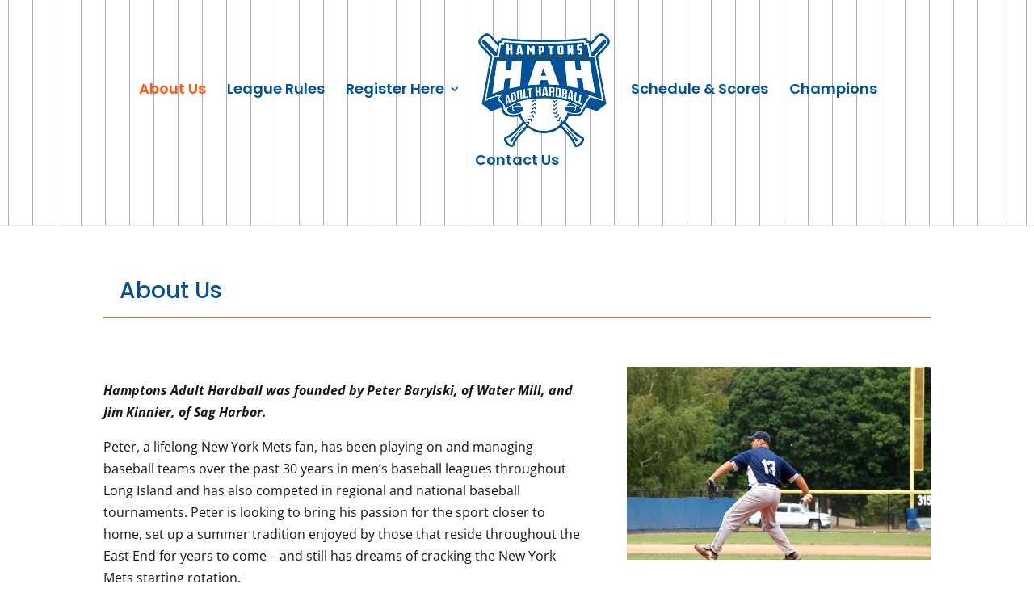

--- FILE ---
content_type: text/css
request_url: https://hamptonsadulthardball.com/wp-content/themes/innovativewebpages/style.css?ver=4.18.0
body_size: 126
content:
/* 
 Theme Name:     InnovativeWebPages
 Author:         Jack Kratoville / InnovativeWebPages
 Author URI:     http://www.innovativewebpages.com
 Template:       Divi
 Version:        o2
 Description:   A Child Theme built using the elegantmarketplace.com Child theme maker
Developed by Andrew Palmer for Elegant Marketplace www.elegantmarketplace.com Free to use and duplicate as many times as you like
 Wordpress Version: 4.9.3
*/ 


/* ----------- PUT YOUR CUSTOM CSS BELOW THIS LINE -- DO NOT EDIT ABOVE THIS LINE --------------------------- */ 


